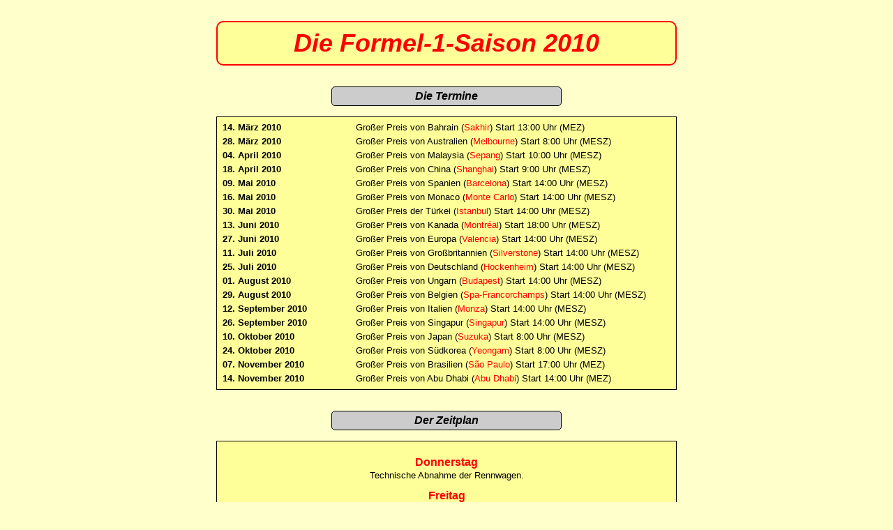

--- FILE ---
content_type: text/html
request_url: http://michael-lack.de/die_formel-1-saison_2010.html
body_size: 4272
content:
<!DOCTYPE HTML PUBLIC "-//W3C//DTD HTML 4.01 Transitional//EN" "http://www.w3.org/TR/html4/loose.dtd">
<html lang="de">
<head>
<title>Die Formel-1-Saison 2010</title>
<meta http-equiv="content-type" content="text/html; charset=UTF-8">
<meta http-equiv="content-style-type" content="text/css">
<meta name="author" content="Michael Lack">
<style type="text/css">
<!--
body { color:#000000; background-color:#ffffcc; margin-top:30px; margin-bottom:20px; }
a:link { color:#0033ff; background-color:#ffff99; text-decoration:none; }
a:visited { color:#0033ff; background-color:#ffff99; }
a:hover { color:#0033ff; background-color:#ffff99; text-decoration:underline; }
a:active { color:#ff9900; background-color:#ffff99; }
.titel { font-family:Arial,Helvetica,sans-serif; font-size:36px; font-weight:bold; font-style:italic; color:#ff0000; background-color:#ffff99; }
.normal { font-family:Arial,Helvetica,sans-serif; font-size:13px; }
.titel2 { font-family:Arial,Helvetica,sans-serif; font-size:16px; font-weight:bold; font-style:italic; }
.text1 { font-family:Arial,Helvetica,sans-serif; font-size:16px; font-weight:bold; color:#ffffff; background-color:#666666; }
.text2 { font-family:Arial,Helvetica,sans-serif; font-size:16px; font-weight:bold; }
.text3 { font-family:Arial,Helvetica,sans-serif; font-size:13px; color:#ff0000; background-color:#ffff99; }
.text4 { font-family:Arial,Helvetica,sans-serif; font-size:16px; font-weight:bold; color:#ff0000; background-color:#ffff99; }
.text5 { font-family:Arial,Helvetica,sans-serif; font-size:11px; font-weight:bold; color:#ff0000; background-color:#ffff99; }
.text6 { font-family:Arial,Helvetica,sans-serif; font-size:13px; font-weight:bold; color:#ff0000; background-color:#ffff99; }
.text7 { font-family:Arial,Helvetica,sans-serif; font-size:11px; }
.null { font-family:Arial,Helvetica,sans-serif; font-size:13px; font-weight:bold; color:#ffff98; background-color:#ffff99; }
.mclaren { font-family:Arial,Helvetica,sans-serif; font-size:13px; font-weight:bold; color:#ffffff; background-color:#666666; margin-left:7px; }
.mercedes { font-family:Arial,Helvetica,sans-serif; font-size:13px; font-weight:bold; color:#333333; background-color:#cccccc; margin-left:7px; }
.redbull { font-family:Arial,Helvetica,sans-serif; font-size:13px; font-weight:bold; color:#ff0000; background-color:#173084; margin-left:7px; }
.ferrari { font-family:Arial,Helvetica,sans-serif; font-size:13px; font-weight:bold; color:#000000; background-color:#ff0000; margin-left:7px; }
.williams { font-family:Arial,Helvetica,sans-serif; font-size:13px; font-weight:bold; color:#ffffff; background-color:#2a5fa0; margin-left:7px; }
.renault { font-family:Arial,Helvetica,sans-serif; font-size:13px; font-weight:bold; color:#060606; background-color:#ffd600; margin-left:7px; }
.forceindia { font-family:Arial,Helvetica,sans-serif; font-size:13px; font-weight:bold; color:#0b974d; background-color:#f78f1e; margin-left:7px; }
.tororosso { font-family:Arial,Helvetica,sans-serif; font-size:13px; font-weight:bold; color:#cccccc; background-color:#013162; margin-left:7px; }
.lotus { font-family:Arial,Helvetica,sans-serif; font-size:13px; font-weight:bold; color:#fbaa1e; background-color:#064d2c; margin-left:7px; }
.hrt { font-family:Arial,Helvetica,sans-serif; font-size:13px; font-weight:bold; color:#ff0f01; background-color:#b7b4b4; margin-left:7px; }
.sauber { font-family:Arial,Helvetica,sans-serif; font-size:13px; font-weight:bold; color:#333333; background-color:#fffff3; margin-left:7px; }
.virgin { font-family:Arial,Helvetica,sans-serif; font-size:13px; font-weight:bold; color:#ffffff; background-color:#cc0000; margin-left:7px; }
p { font-family:Arial,Helvetica,sans-serif; font-size:13px; margin-top:0; margin-bottom:0; }
-->
</style>
</head>

<body>
<table align="center" cellpadding="0" cellspacing="0" width="660" bgcolor="#ffff99" style="border-radius:10px; border-width:2px; border-color:#ff0000; border-style:solid;">
<tr><td width="660" height="60" align="center"><span class="titel">Die Formel-1-Saison 2010</span></td></tr></table>

<table align="center" cellpadding="0" cellspacing="0" width="660"><tr><td width="660" height="30"></td></tr></table>

<table align="center" cellpadding="0" cellspacing="0" width="330" bgcolor="#cccccc" style="border-radius:5px; border-width:1px; border-color:#000000; border-style:solid;">
<tr><td width="330" height="26" align="center"><span class="titel2">Die Termine</span></td></tr></table>

<table align="center" cellpadding="0" cellspacing="0" width="660"><tr><td width="660" height="15"></td></tr></table>

<table align="center" cellpadding="0" cellspacing="0" width="660" bgcolor="#ffff99" style="border-width:1px; border-color:#000000; border-style:solid;">
<tr><td width="200" height="5"></td>
<td width="460" height="5"></td></tr>
<tr><td width="200" height="20"><p><b>&nbsp;&nbsp;14. M&auml;rz 2010</b></p></td>
<td width="460" height="20"><p>Gro&szlig;er Preis von Bahrain (<span class="text3">Sakhir</span>) Start 13:00 Uhr (MEZ)</p></td></tr>
<tr><td width="200" height="20"><p><b>&nbsp;&nbsp;28. M&auml;rz 2010</b></p></td>
<td width="460" height="20"><p>Gro&szlig;er Preis von Australien (<span class="text3">Melbourne</span>) Start 8:00 Uhr (MESZ)</p></td></tr>
<tr><td width="200" height="20"><p><b>&nbsp;&nbsp;04. April 2010</b></p></td>
<td width="460" height="20"><p>Gro&szlig;er Preis von Malaysia (<span class="text3">Sepang</span>) Start 10:00 Uhr (MESZ)</p></td></tr>
<tr><td width="200" height="20"><p><b>&nbsp;&nbsp;18. April 2010</b></p></td>
<td width="460" height="20"><p>Gro&szlig;er Preis von China (<span class="text3">Shanghai</span>) Start 9:00 Uhr (MESZ)</p></td></tr>
<tr><td width="200" height="20"><p><b>&nbsp;&nbsp;09. Mai 2010</b></p></td>
<td width="460" height="20"><p>Gro&szlig;er Preis von Spanien (<span class="text3">Barcelona</span>) Start 14:00 Uhr (MESZ)</p></td></tr>
<tr><td width="200" height="20"><p><b>&nbsp;&nbsp;16. Mai 2010</b></p></td>
<td width="460" height="20"><p>Gro&szlig;er Preis von Monaco (<span class="text3">Monte Carlo</span>) Start 14:00 Uhr (MESZ)</p></td></tr>
<tr><td width="200" height="20"><p><b>&nbsp;&nbsp;30. Mai 2010</b></p></td>
<td width="460" height="20"><p>Gro&szlig;er Preis der T&uuml;rkei (<span class="text3">Istanbul</span>) Start 14:00 Uhr (MESZ)</p></td></tr>
<tr><td width="200" height="20"><p><b>&nbsp;&nbsp;13. Juni 2010</b></p></td>
<td width="460" height="20"><p>Gro&szlig;er Preis von Kanada (<span class="text3">Montr&eacute;al</span>) Start 18:00 Uhr (MESZ)</p></td></tr>
<tr><td width="200" height="20"><p><b>&nbsp;&nbsp;27. Juni 2010</b></p></td>
<td width="460" height="20"><p>Gro&szlig;er Preis von Europa (<span class="text3">Valencia</span>) Start 14:00 Uhr (MESZ)</p></td></tr>
<tr><td width="200" height="20"><p><b>&nbsp;&nbsp;11. Juli 2010</b></p></td>
<td width="460" height="20"><p>Gro&szlig;er Preis von Gro&szlig;britannien (<span class="text3">Silverstone</span>) Start 14:00 Uhr (MESZ)</p></td></tr>
<tr><td width="200" height="20"><p><b>&nbsp;&nbsp;25. Juli 2010</b></p></td>
<td width="460" height="20"><p>Gro&szlig;er Preis von Deutschland (<span class="text3">Hockenheim</span>) Start 14:00 Uhr (MESZ)</p></td></tr>
<tr><td width="200" height="20"><p><b>&nbsp;&nbsp;01. August 2010</b></p></td>
<td width="460" height="20"><p>Gro&szlig;er Preis von Ungarn (<span class="text3">Budapest</span>) Start 14:00 Uhr (MESZ)</p></td></tr>
<tr><td width="200" height="20"><p><b>&nbsp;&nbsp;29. August 2010</b></p></td>
<td width="460" height="20"><p>Gro&szlig;er Preis von Belgien (<span class="text3">Spa-Francorchamps</span>) Start 14:00 Uhr (MESZ)</p></td></tr>
<tr><td width="200" height="20"><p><b>&nbsp;&nbsp;12. September 2010</b></p></td>
<td width="460" height="20"><p>Gro&szlig;er Preis von Italien (<span class="text3">Monza</span>) Start 14:00 Uhr (MESZ)</p></td></tr>
<tr><td width="200" height="20"><p><b>&nbsp;&nbsp;26. September 2010</b></p></td>
<td width="460" height="20"><p>Gro&szlig;er Preis von Singapur (<span class="text3">Singapur</span>) Start 14:00 Uhr (MESZ)</p></td></tr>
<tr><td width="200" height="20"><p><b>&nbsp;&nbsp;10. Oktober 2010</b></p></td>
<td width="460" height="20"><p>Gro&szlig;er Preis von Japan (<span class="text3">Suzuka</span>) Start 8:00 Uhr (MESZ)</p></td></tr>
<tr><td width="200" height="20"><p><b>&nbsp;&nbsp;24. Oktober 2010</b></p></td>
<td width="460" height="20"><p>Gro&szlig;er Preis von S&uuml;dkorea (<span class="text3">Yeongam</span>) Start 8:00 Uhr (MESZ)</p></td></tr>
<tr><td width="200" height="20"><p><b>&nbsp;&nbsp;07. November 2010</b></p></td>
<td width="460" height="20"><p>Gro&szlig;er Preis von Brasilien (<span class="text3">S&atilde;o Paulo</span>) Start 17:00 Uhr (MEZ)</p></td></tr>
<tr><td width="200" height="20"><p><b>&nbsp;&nbsp;14. November 2010</b></p></td>
<td width="460" height="20"><p>Gro&szlig;er Preis von Abu Dhabi (<span class="text3">Abu Dhabi</span>) Start 14:00 Uhr (MEZ)</p></td></tr>
<tr><td width="200" height="5"></td>
<td width="460" height="5"></td></tr></table>

<table align="center" cellpadding="0" cellspacing="0" width="660"><tr><td width="660" height="30"></td></tr></table>

<table align="center" cellpadding="0" cellspacing="0" width="330" bgcolor="#cccccc" style="border-radius:5px; border-width:1px; border-color:#000000; border-style:solid;">
<tr><td width="330" height="26" align="center"><span class="titel2">Der Zeitplan</span></td></tr></table>

<table align="center" cellpadding="0" cellspacing="0" width="660"><tr><td width="660" height="15"></td></tr></table>

<table align="center" cellpadding="0" cellspacing="0" width="660" bgcolor="#ffff99" style="border-width:1px; border-color:#000000; border-style:solid;">
<tr><td width="660" height="20"></td></tr>
<tr><td width="660" height="20" align="center"><span class="text4">Donnerstag</span></td></tr>
<tr><td width="660" height="18" align="center"><p>Technische Abnahme der Rennwagen.</p></td></tr>
<tr><td width="660" height="10"></td></tr>
<tr><td width="660" height="20" align="center"><span class="text4">Freitag</span></td></tr>
<tr><td width="660" height="18" align="center"><p>10:00 bis 11:30 Uhr: 1. freies Training; 14:00 bis 15:30 Uhr: 2. freies Training.</p></td></tr>
<tr><td width="660" height="10"></td></tr>
<tr><td width="660" height="20" align="center"><span class="text4">Samstag</span></td></tr>
<tr><td width="660" height="18" align="center"><p>11:00 bis 12:00 Uhr: 3. freies Training; 14:00 bis 15:00 Uhr: Qualifying</p></td></tr>
<tr><td width="660" height="11" align="center"><span class="text7">(danach sind keine Arbeiten mehr an den Autos erlaubt, kleine Reparaturen nur mit Genehmigung der Rennleitung).</span></td></tr>
<tr><td width="660" height="10"></td></tr>
<tr><td width="660" height="20" align="center"><span class="text4">Sonntag</span></td></tr>
<tr><td width="660" height="18" align="center"><p>13:30 Uhr: &Ouml;ffnung der Boxengasse <span class="text7">(die Fahrer haben 15 Minuten Zeit, um ihre Startpl&auml;tze einzunehmen).</span></p></td></tr>
<tr><td width="660" height="18" align="center"><p>14:00 Uhr: Start des Grand Prix.</p></td></tr>
<tr><td width="660" height="20"></td></tr></table>

<table align="center" cellpadding="0" cellspacing="0" width="660"><tr><td width="660" height="30"></td></tr></table>

<table align="center" cellpadding="0" cellspacing="0" width="330" bgcolor="#cccccc" style="border-radius:5px; border-width:1px; border-color:#000000; border-style:solid;">
<tr><td width="330" height="26" align="center"><span class="titel2">Die Teams und die Fahrer</span></td></tr></table>

<table align="center" cellpadding="0" cellspacing="0" width="660"><tr><td width="660" height="15"></td></tr></table>

<table align="center" cellpadding="0" cellspacing="0" width="660" bgcolor="#ffff99" style="border-width:1px; border-color:#000000; border-style:solid;">
<tr><td width="249" height="20" bgcolor="#666666" style="border-right-width:1px; border-right-color:#000000; border-right-style:solid;"><span class="mclaren">McLaren – <i>Mercedes</i></span></td>
<td width="221" height="20"><p>&nbsp;&nbsp;<span class="null">0</span><span class="text6">1</span>&nbsp;&nbsp;Jenson Button (GBR)</p></td>
<td width="189" height="20"><p><span class="null">0</span><span class="text6">2</span>&nbsp;&nbsp;Lewis Hamilton (GBR)</p></td></tr>
<tr><td width="249" height="20" bgcolor="#cccccc" style="border-right-width:1px; border-right-color:#000000; border-right-style:solid; border-top-width:1px; border-top-color:#000000; border-top-style:solid;"><span class="mercedes">Mercedes GP F1 Team</span></td>
<td width="221" height="20" style="border-top-width:1px; border-top-color:#000000; border-top-style:solid;"><p>&nbsp;&nbsp;<span class="null">0</span><span class="text6">3</span>&nbsp;&nbsp;Michael Schumacher (GER)</p></td>
<td width="189" height="20" style="border-top-width:1px; border-top-color:#000000; border-top-style:solid;"><p><span class="null">0</span><span class="text6">4</span>&nbsp;&nbsp;Nico Rosberg (GER)</p></td></tr>
<tr><td width="249" height="20" bgcolor="#173084" style="border-right-width:1px; border-right-color:#000000; border-right-style:solid; border-top-width:1px; border-top-color:#000000; border-top-style:solid;"><span class="redbull">Red Bull Racing – <i>Renault</i></span></td>
<td width="221" height="20" style="border-top-width:1px; border-top-color:#000000; border-top-style:solid;"><p>&nbsp;&nbsp;<span class="null">0</span><span class="text6">5</span>&nbsp;&nbsp;Sebastian Vettel (GER)</p></td>
<td width="189" height="20" style="border-top-width:1px; border-top-color:#000000; border-top-style:solid;"><p><span class="null">0</span><span class="text6">6</span>&nbsp;&nbsp;Mark Webber (AUS)</p></td></tr>
<tr><td width="249" height="20" bgcolor="#ff0000" style="border-right-width:1px; border-right-color:#000000; border-right-style:solid; border-top-width:1px; border-top-color:#000000; border-top-style:solid;"><span class="ferrari">Scuderia Ferrari</span></td>
<td width="221" height="20" style="border-top-width:1px; border-top-color:#000000; border-top-style:solid;"><p>&nbsp;&nbsp;<span class="null">0</span><span class="text6">7</span>&nbsp;&nbsp;Felipe Massa (BRA)</p></td>
<td width="189" height="20" style="border-top-width:1px; border-top-color:#000000; border-top-style:solid;"><p><span class="null">0</span><span class="text6">8</span>&nbsp;&nbsp;Fernando Alonso (ESP)</p></td></tr>
<tr><td width="249" height="20" bgcolor="#2a5fa0" style="border-right-width:1px; border-right-color:#000000; border-right-style:solid; border-top-width:1px; border-top-color:#000000; border-top-style:solid;"><span class="williams">Williams F1 Team – <i>Cosworth</i></span></td>
<td width="221" height="20" style="border-top-width:1px; border-top-color:#000000; border-top-style:solid;"><p>&nbsp;&nbsp;<span class="null">0</span><span class="text6">9</span>&nbsp;&nbsp;Rubens Barrichello (BRA)</p></td>
<td width="189" height="20" style="border-top-width:1px; border-top-color:#000000; border-top-style:solid;"><p><span class="text6">10</span>&nbsp;&nbsp;Nico H&uuml;lkenberg (GER)</p></td></tr>
<tr><td width="249" height="20" bgcolor="#ffd600" style="border-right-width:1px; border-right-color:#000000; border-right-style:solid; border-top-width:1px; border-top-color:#000000; border-top-style:solid;"><span class="renault">Renault F1 Team</span></td>
<td width="221" height="20" style="border-top-width:1px; border-top-color:#000000; border-top-style:solid;"><p>&nbsp;&nbsp;<span class="text6">11</span>&nbsp;&nbsp;Robert Kubica (POL)</p></td>
<td width="189" height="20" style="border-top-width:1px; border-top-color:#000000; border-top-style:solid;"><p><span class="text6">12</span>&nbsp;&nbsp;Witali Petrow (RUS)</p></td></tr>
<tr><td width="249" height="20" bgcolor="#f78f1e" style="border-right-width:1px; border-right-color:#000000; border-right-style:solid; border-top-width:1px; border-top-color:#000000; border-top-style:solid;"><span class="forceindia">Force India F1 Team – <i>Mercedes</i></span></td>
<td width="221" height="20" style="border-top-width:1px; border-top-color:#000000; border-top-style:solid;"><p>&nbsp;&nbsp;<span class="text6">14</span>&nbsp;&nbsp;Adrian Sutil (GER)</p></td>
<td width="189" height="20" style="border-top-width:1px; border-top-color:#000000; border-top-style:solid;"><p><span class="text6">15</span>&nbsp;&nbsp;Vitantonio Liuzzi (ITA)</p></td></tr>
<tr><td width="249" height="20" bgcolor="#013162" style="border-right-width:1px; border-right-color:#000000; border-right-style:solid; border-top-width:1px; border-top-color:#000000; border-top-style:solid;"><span class="tororosso">Scuderia Toro Rosso – <i>Ferrari</i></span></td>
<td width="221" height="20" style="border-top-width:1px; border-top-color:#000000; border-top-style:solid;"><p>&nbsp;&nbsp;<span class="text6">16</span>&nbsp;&nbsp;S&eacute;bastien Buemi (SUI)</p></td>
<td width="189" height="20" style="border-top-width:1px; border-top-color:#000000; border-top-style:solid;"><p><span class="text6">17</span>&nbsp;&nbsp;Jaime Alguersuari (ESP)</p></td></tr>
<tr><td width="249" height="20" bgcolor="#064d2c" style="border-right-width:1px; border-right-color:#000000; border-right-style:solid; border-top-width:1px; border-top-color:#000000; border-top-style:solid;"><span class="lotus">Lotus Racing – <i>Cosworth</i></span></td>
<td width="221" height="20" style="border-top-width:1px; border-top-color:#000000; border-top-style:solid;"><p>&nbsp;&nbsp;<span class="text6">18</span>&nbsp;&nbsp;Heikki Kovalainen (FIN)</p></td>
<td width="189" height="20" style="border-top-width:1px; border-top-color:#000000; border-top-style:solid;"><p><span class="text6">19</span>&nbsp;&nbsp;Jarno Trulli (ITA)</p></td></tr>
<tr><td width="249" height="20" bgcolor="#b7b4b4" style="border-right-width:1px; border-right-color:#000000; border-right-style:solid; border-top-width:1px; border-top-color:#000000; border-top-style:solid;"><span class="hrt">HRT F1 Team – <i>Cosworth</i></span></td>
<td width="221" height="20" style="border-top-width:1px; border-top-color:#000000; border-top-style:solid;"><p>&nbsp;&nbsp;<span class="text6">20</span>&nbsp;&nbsp;Karun Chandhok (IND)</p></td>
<td width="189" height="20" style="border-top-width:1px; border-top-color:#000000; border-top-style:solid;"><p><span class="text6">21</span>&nbsp;&nbsp;Bruno Senna (BRA)</p></td></tr>
<tr><td width="249" height="20" bgcolor="#fffff3" style="border-right-width:1px; border-right-color:#000000; border-right-style:solid; border-top-width:1px; border-top-color:#000000; border-top-style:solid;"><span class="sauber">Sauber F1 Team – <i>Ferrari</i></span></td>
<td width="221" height="20" style="border-top-width:1px; border-top-color:#000000; border-top-style:solid;"><p>&nbsp;&nbsp;<span class="text6">22</span>&nbsp;&nbsp;Kamui Kobayashi (JPN)</p></td>
<td width="189" height="20" style="border-top-width:1px; border-top-color:#000000; border-top-style:solid;"><p><span class="text6">23</span>&nbsp;&nbsp;Pedro de la Rosa (ESP)</p></td></tr>
<tr><td width="249" height="20" bgcolor="#cc0000" style="border-right-width:1px; border-right-color:#000000; border-right-style:solid; border-top-width:1px; border-top-color:#000000; border-top-style:solid;"><span class="virgin">Virgin Racing – <i>Cosworth</i></span></td>
<td width="221" height="20" style="border-top-width:1px; border-top-color:#000000; border-top-style:solid;"><p>&nbsp;&nbsp;<span class="text6">24</span>&nbsp;&nbsp;Timo Glock (GER)</p></td>
<td width="189" height="20" style="border-top-width:1px; border-top-color:#000000; border-top-style:solid;"><p><span class="text6">25</span>&nbsp;&nbsp;Lucas di Grassi (BRA)</p></td></tr></table>

<table align="center" cellpadding="0" cellspacing="0" width="660" bgcolor="#ffff99" style="border-left-width:1px; border-left-color:#000000; border-left-style:solid; border-bottom-width:1px; border-bottom-color:#000000; border-bottom-style:solid; border-right-width:1px; border-right-color:#000000; border-right-style:solid;">
<tr><td width="660" height="20" align="center"><span class="text5">Die Zahl vor den Fahrern steht f&uuml;r ihre jeweilige Startnummer w&auml;hrend der Saison.</span></td></tr></table>

<table align="center" cellpadding="0" cellspacing="0" width="660"><tr><td width="660" height="30"></td></tr></table>

<table align="center" cellpadding="0" cellspacing="0" width="330" bgcolor="#cccccc" style="border-radius:5px; border-width:1px; border-color:#000000; border-style:solid;">
<tr><td width="330" height="26" align="center"><span class="titel2">Die Sieger</span></td></tr></table>

<table align="center" cellpadding="0" cellspacing="0" width="660"><tr><td width="660" height="15"></td></tr></table>

<table align="center" cellpadding="0" cellspacing="0" width="660" bgcolor="#ffff99" style="border-width:1px; border-color:#000000; border-style:solid;">
<tr><td width="660" height="24" align="center" bgcolor="#666666"><span class="text1">Gro&szlig;er Preis von Bahrain</span></td></tr>
<tr><td width="660" height="20" align="center">
<p><b>1.</b> Fernando Alonso (ESP) &nbsp;&nbsp;<b>2.</b> Felipe Massa (BRA) &nbsp;&nbsp;<b>3.</b> Lewis Hamilton (GBR)</p></td></tr>
<tr><td width="660" height="24" align="center" bgcolor="#666666"><span class="text1">Gro&szlig;er Preis von Australien</span></td></tr>
<tr><td width="660" height="20" align="center">
<p><b>1.</b> Jenson Button (GBR) &nbsp;&nbsp;<b>2.</b> Robert Kubica (POL) &nbsp;&nbsp;<b>3.</b> Felipe Massa (BRA)</p></td></tr>
<tr><td width="660" height="24" align="center" bgcolor="#666666"><span class="text1">Gro&szlig;er Preis von Malaysia</span></td></tr>
<tr><td width="660" height="20" align="center">
<p><b>1.</b> Sebastian Vettel (GER) &nbsp;&nbsp;<b>2.</b> Mark Webber (AUS) &nbsp;&nbsp;<b>3.</b> Nico Rosberg (GER)</p></td></tr>
<tr><td width="660" height="24" align="center" bgcolor="#666666"><span class="text1">Gro&szlig;er Preis von China</span></td></tr>
<tr><td width="660" height="20" align="center">
<p><b>1.</b> Jenson Button (GBR) &nbsp;&nbsp;<b>2.</b> Lewis Hamilton (GBR) &nbsp;&nbsp;<b>3.</b> Nico Rosberg (GER)</p></td></tr>
<tr><td width="660" height="24" align="center" bgcolor="#666666"><span class="text1">Gro&szlig;er Preis von Spanien</span></td></tr>
<tr><td width="660" height="20" align="center">
<p><b>1.</b> Mark Webber (AUS) &nbsp;&nbsp;<b>2.</b> Fernando Alonso (ESP) &nbsp;&nbsp;<b>3.</b> Sebastian Vettel (GER)</p></td></tr>
<tr><td width="660" height="24" align="center" bgcolor="#666666"><span class="text1">Gro&szlig;er Preis von Monaco</span></td></tr>
<tr><td width="660" height="20" align="center">
<p><b>1.</b> Mark Webber (AUS) &nbsp;&nbsp;<b>2.</b> Sebastian Vettel (GER) &nbsp;&nbsp;<b>3.</b> Robert Kubica (POL)</p></td></tr>
<tr><td width="660" height="24" align="center" bgcolor="#666666"><span class="text1">Gro&szlig;er Preis der T&uuml;rkei</span></td></tr>
<tr><td width="660" height="20" align="center">
<p><b>1.</b> Lewis Hamilton (GBR) &nbsp;&nbsp;<b>2.</b> Jenson Button (GBR) &nbsp;&nbsp;<b>3.</b> Mark Webber (AUS)</p></td></tr>
<tr><td width="660" height="24" align="center" bgcolor="#666666"><span class="text1">Gro&szlig;er Preis von Kanada</span></td></tr>
<tr><td width="660" height="20" align="center">
<p><b>1.</b> Lewis Hamilton (GBR) &nbsp;&nbsp;<b>2.</b> Jenson Button (GBR) &nbsp;&nbsp;<b>3.</b> Fernando Alonso (ESP)</p></td></tr>
<tr><td width="660" height="24" align="center" bgcolor="#666666"><span class="text1">Gro&szlig;er Preis von Europa</span></td></tr>
<tr><td width="660" height="20" align="center">
<p><b>1.</b> Sebastian Vettel (GER) &nbsp;&nbsp;<b>2.</b> Lewis Hamilton (GBR) &nbsp;&nbsp;<b>3.</b> Jenson Button (GBR)</p></td></tr>
<tr><td width="660" height="24" align="center" bgcolor="#666666"><span class="text1">Gro&szlig;er Preis von Gro&szlig;britannien</span></td></tr>
<tr><td width="660" height="20" align="center">
<p><b>1.</b> Mark Webber (AUS) &nbsp;&nbsp;<b>2.</b> Lewis Hamilton (GBR) &nbsp;&nbsp;<b>3.</b> Nico Rosberg (GER)</p></td></tr>
<tr><td width="660" height="24" align="center" bgcolor="#666666"><span class="text1">Gro&szlig;er Preis von Deutschland</span></td></tr>
<tr><td width="660" height="20" align="center">
<p><b>1.</b> Fernando Alonso (ESP) &nbsp;&nbsp;<b>2.</b> Felipe Massa (BRA) &nbsp;&nbsp;<b>3.</b> Sebastian Vettel (GER)</p></td></tr>
<tr><td width="660" height="24" align="center" bgcolor="#666666"><span class="text1">Gro&szlig;er Preis von Ungarn</span></td></tr>
<tr><td width="660" height="20" align="center">
<p><b>1.</b> Mark Webber (AUS) &nbsp;&nbsp;<b>2.</b> Fernando Alonso (ESP) &nbsp;&nbsp;<b>3.</b> Sebastian Vettel (GER)</p></td></tr>
<tr><td width="660" height="24" align="center" bgcolor="#666666"><span class="text1">Gro&szlig;er Preis von Belgien</span></td></tr>
<tr><td width="660" height="20" align="center">
<p><b>1.</b> Lewis Hamilton (GBR) &nbsp;&nbsp;<b>2.</b> Mark Webber (AUS) &nbsp;&nbsp;<b>3.</b> Robert Kubica (POL)</p></td></tr>
<tr><td width="660" height="24" align="center" bgcolor="#666666"><span class="text1">Gro&szlig;er Preis von Italien</span></td></tr>
<tr><td width="660" height="20" align="center">
<p><b>1.</b> Fernando Alonso (ESP) &nbsp;&nbsp;<b>2.</b> Jenson Button (GBR) &nbsp;&nbsp;<b>3.</b> Felipe Massa (BRA)</p></td></tr>
<tr><td width="660" height="24" align="center" bgcolor="#666666"><span class="text1">Gro&szlig;er Preis von Singapur</span></td></tr>
<tr><td width="660" height="20" align="center">
<p><b>1.</b> Fernando Alonso (ESP) &nbsp;&nbsp;<b>2.</b> Sebastian Vettel (GER) &nbsp;&nbsp;<b>3.</b> Mark Webber (AUS)</p></td></tr>
<tr><td width="660" height="24" align="center" bgcolor="#666666"><span class="text1">Gro&szlig;er Preis von Japan</span></td></tr>
<tr><td width="660" height="20" align="center">
<p><b>1.</b> Sebastian Vettel (GER) &nbsp;&nbsp;<b>2.</b> Mark Webber (AUS) &nbsp;&nbsp;<b>3.</b> Fernando Alonso (ESP)</p></td></tr>
<tr><td width="660" height="24" align="center" bgcolor="#666666"><span class="text1">Gro&szlig;er Preis von S&uuml;dkorea</span></td></tr>
<tr><td width="660" height="20" align="center">
<p><b>1.</b> Fernando Alonso (ESP) &nbsp;&nbsp;<b>2.</b> Lewis Hamilton (GBR) &nbsp;&nbsp;<b>3.</b> Felipe Massa (BRA)</p></td></tr>
<tr><td width="660" height="24" align="center" bgcolor="#666666"><span class="text1">Gro&szlig;er Preis von Brasilien</span></td></tr>
<tr><td width="660" height="20" align="center">
<p><b>1.</b> Sebastian Vettel (GER) &nbsp;&nbsp;<b>2.</b> Mark Webber (AUS) &nbsp;&nbsp;<b>3.</b> Fernando Alonso (ESP)</p></td></tr>
<tr><td width="660" height="24" align="center" bgcolor="#666666"><span class="text1">Gro&szlig;er Preis von Abu Dhabi</span></td></tr>
<tr><td width="660" height="20" align="center">
<p><b>1.</b> Sebastian Vettel (GER) &nbsp;&nbsp;<b>2.</b> Lewis Hamilton (GBR) &nbsp;&nbsp;<b>3.</b> Jenson Button (GBR)</p></td></tr></table>

<table align="center" cellpadding="0" cellspacing="0" width="660"><tr><td width="660" height="30"></td></tr></table>

<table align="center" cellpadding="0" cellspacing="0" width="330" bgcolor="#cccccc" style="border-radius:5px; border-width:1px; border-color:#000000; border-style:solid;">
<tr><td width="330" height="26" align="center"><span class="titel2">Die Fahrerwertung</span></td></tr></table>

<table align="center" cellpadding="0" cellspacing="0" width="660"><tr><td width="660" height="15"></td></tr></table>

<table align="center" cellpadding="0" cellspacing="0" width="660" bgcolor="#ffff99" style="border-width:1px; border-color:#000000; border-style:solid;">
<tr><td width="47" height="20" align="center" bgcolor="#ff6600" style="border-bottom-width:1px; border-bottom-color:#000000; border-bottom-style:solid;"><p><b>Platz</b></p></td>
<td width="227" height="20" bgcolor="#ff6600" style="border-bottom-width:1px; border-bottom-color:#000000; border-bottom-style:solid;"><p><b>Fahrer</b></p></td>
<td width="328" height="20" bgcolor="#ff6600" style="border-bottom-width:1px; border-bottom-color:#000000; border-bottom-style:solid;"><p><b>Team</b></p></td>
<td width="58" height="20" align="center" bgcolor="#ff6600" style="border-bottom-width:1px; border-bottom-color:#000000; border-bottom-style:solid;"><p><b>Punkte</b></p></td></tr>
<tr><td width="47" height="20" align="center"><span class="null">0</span><span class="text6">1.</span></td>
<td width="227" height="20"><p>Sebastian Vettel (GER)</p></td>
<td width="328" height="20"><p>Red Bull Racing – <i>Renault</i></p></td>
<td width="58" height="20" align="center"><p><b>256</b></p></td></tr>
<tr><td width="47" height="20" align="center"><span class="null">0</span><span class="text6">2.</span></td>
<td width="227" height="20"><p>Fernando Alonso (ESP)</p></td>
<td width="328" height="20"><p>Scuderia Ferrari Marlboro</p></td>
<td width="58" height="20" align="center"><p><b>252</b></p></td></tr>
<tr><td width="47" height="20" align="center"><span class="null">0</span><span class="text6">3.</span></td>
<td width="227" height="20"><p>Mark Webber (AUS)</p></td>
<td width="328" height="20"><p>Red Bull Racing – <i>Renault</i></p></td>
<td width="58" height="20" align="center"><p><b>242</b></p></td></tr>
<tr><td width="47" height="20" align="center"><span class="null">0</span><span class="text6">4.</span></td>
<td width="227" height="20"><p>Lewis Hamilton (GBR)</p></td>
<td width="328" height="20"><p>Vodafone McLaren – <i>Mercedes</i></p></td>
<td width="58" height="20" align="center"><p><b>240</b></p></td></tr>
<tr><td width="47" height="20" align="center"><span class="null">0</span><span class="text6">5.</span></td>
<td width="227" height="20"><p>Jenson Button (GBR)</p></td>
<td width="328" height="20"><p>Vodafone McLaren – <i>Mercedes</i></p></td>
<td width="58" height="20" align="center"><p><b>214</b></p></td></tr>
<tr><td width="47" height="20" align="center"><span class="null">0</span><span class="text6">6.</span></td>
<td width="227" height="20"><p>Felipe Massa (BRA)</p></td>
<td width="328" height="20"><p>Scuderia Ferrari Marlboro</p></td>
<td width="58" height="20" align="center"><p><b>144</b></p></td></tr>
<tr><td width="47" height="20" align="center"><span class="null">0</span><span class="text6">7.</span></td>
<td width="227" height="20"><p>Nico Rosberg (GER)</p></td>
<td width="328" height="20"><p>Mercedes GP Petronas F1 Team</p></td>
<td width="58" height="20" align="center"><p><b>142</b></p></td></tr>
<tr><td width="47" height="20" align="center"><span class="null">0</span><span class="text6">8.</span></td>
<td width="227" height="20"><p>Robert Kubica (POL)</p></td>
<td width="328" height="20"><p>Renault F1 Team</p></td>
<td width="58" height="20" align="center"><p><b>136</b></p></td></tr>
<tr><td width="47" height="20" align="center"><span class="null">0</span><span class="text6">9.</span></td>
<td width="227" height="20"><p>Michael Schumacher (GER)</p></td>
<td width="328" height="20"><p>Mercedes GP Petronas F1 Team</p></td>
<td width="58" height="20" align="center"><p><b>&nbsp;&nbsp;72</b></p></td></tr>
<tr><td width="47" height="20" align="center"><span class="text6">10.</span></td>
<td width="227" height="20"><p>Rubens Barrichello (BRA)</p></td>
<td width="328" height="20"><p>AT&amp;T Williams F1 Team – <i>Cosworth</i></p></td>
<td width="58" height="20" align="center"><p><b>&nbsp;&nbsp;47</b></p></td></tr>
<tr><td width="47" height="20" align="center"><span class="text6">11.</span></td>
<td width="227" height="20"><p>Adrian Sutil (GER)</p></td>
<td width="328" height="20"><p>Force India F1 Team – <i>Mercedes</i></p></td>
<td width="58" height="20" align="center"><p><b>&nbsp;&nbsp;47</b></p></td></tr>
<tr><td width="47" height="20" align="center"><span class="text6">12.</span></td>
<td width="227" height="20"><p>Kamui Kobayashi (JPN)</p></td>
<td width="328" height="20"><p>BMW Sauber F1 Team – <i>Ferrari</i></p></td>
<td width="58" height="20" align="center"><p><b>&nbsp;&nbsp;32</b></p></td></tr>
<tr><td width="47" height="20" align="center"><span class="text6">13.</span></td>
<td width="227" height="20"><p>Witali Petrow (RUS)</p></td>
<td width="328" height="20"><p>Renault F1 Team</p></td>
<td width="58" height="20" align="center"><p><b>&nbsp;&nbsp;27</b></p></td></tr>
<tr><td width="47" height="20" align="center"><span class="text6">14.</span></td>
<td width="227" height="20"><p>Nico H&uuml;lkenberg (GER)</p></td>
<td width="328" height="20"><p>AT&amp;T Williams F1 Team – <i>Cosworth</i></p></td>        
<td width="58" height="20" align="center"><p><b>&nbsp;&nbsp;22</b></p></td></tr>
<tr><td width="47" height="20" align="center"><span class="text6">15.</span></td>
<td width="227" height="20"><p>Vitantonio Liuzzi (ITA)</p></td>
<td width="328" height="20"><p>Force India F1 Team – <i>Mercedes</i></p></td>
<td width="58" height="20" align="center"><p><b>&nbsp;&nbsp;21</b></p></td></tr>
<tr><td width="47" height="20" align="center"><span class="text6">16.</span></td>
<td width="227" height="20"><p>S&eacute;bastien Buemi (SUI)</p></td>
<td width="328" height="20"><p>Scuderia Toro Rosso – <i>Ferrari</i></p></td>
<td width="58" height="20" align="center"><p><b>&nbsp;&nbsp;&nbsp;&nbsp;8</b></p></td></tr>
<tr><td width="47" height="20" align="center"><span class="text6">17.</span></td>
<td width="227" height="20"><p>Pedro de la Rosa (ESP)</p></td>
<td width="328" height="20"><p>BMW Sauber F1 Team – <i>Ferrari</i></p></td>
<td width="58" height="20" align="center"><p><b>&nbsp;&nbsp;&nbsp;&nbsp;6</b></p></td></tr>
<tr><td width="47" height="20" align="center"><span class="text6">18.</span></td>
<td width="227" height="20"><p>Jaime Alguersuari (ESP)</p></td>
<td width="328" height="20"><p>Scuderia Toro Rosso – <i>Ferrari</i></p></td>
<td width="58" height="20" align="center"><p><b>&nbsp;&nbsp;&nbsp;&nbsp;5</b></p></td></tr>
<tr><td width="47" height="20" align="center"><span class="text6">19.</span></td>
<td width="227" height="20"><p>Heikki Kovalainen (FIN)</p></td>
<td width="328" height="20"><p>Lotus Racing – <i>Cosworth</i></p></td>
<td width="58" height="20" align="center"><p><b>&nbsp;&nbsp;&nbsp;&nbsp;0</b></p></td></tr>
<tr><td width="47" height="20" align="center"><span class="text6">20.</span></td>
<td width="227" height="20"><p>Jarno Trulli (ITA)</p></td>
<td width="328" height="20"><p>Lotus Racing – <i>Cosworth</i></p></td>
<td width="58" height="20" align="center"><p><b>&nbsp;&nbsp;&nbsp;&nbsp;0</b></p></td></tr>
<tr><td width="47" height="20" align="center"><span class="text6">21.</span></td>
<td width="227" height="20"><p>Lucas di Grassi (BRA)</p></td>
<td width="328" height="20"><p>Virgin Racing – <i>Cosworth</i></p></td>
<td width="58" height="20" align="center"><p><b>&nbsp;&nbsp;&nbsp;&nbsp;0</b></p></td></tr>
<tr><td width="47" height="20" align="center"><span class="text6">22.</span></td>
<td width="227" height="20"><p>Bruno Senna (BRA)</p></td>
<td width="328" height="20"><p>Hispania Racing F1 Team – <i>Cosworth</i></p></td>
<td width="58" height="20" align="center"><p><b>&nbsp;&nbsp;&nbsp;&nbsp;0</b></p></td></tr>
<tr><td width="47" height="20" align="center"><span class="text6">23.</span></td>
<td width="227" height="20"><p>Timo Glock (GER)</p></td>
<td width="328" height="20"><p>Virgin Racing – <i>Cosworth</i></p></td>
<td width="58" height="20" align="center"><p><b>&nbsp;&nbsp;&nbsp;&nbsp;0</b></p></td></tr>
<tr><td width="47" height="20" align="center"><span class="text6">24.</span></td>
<td width="227" height="20"><p>Karun Chandhok (IND)</p></td>
<td width="328" height="20"><p>Hispania Racing F1 Team – <i>Cosworth</i></p></td>
<td width="58" height="20" align="center"><p><b>&nbsp;&nbsp;&nbsp;&nbsp;0</b></p></td></tr></table>

<table align="center" cellpadding="0" cellspacing="0" width="660" bgcolor="#ffff99" style="border-left-width:1px; border-left-color:#000000; border-left-style:solid; border-bottom-width:1px; border-bottom-color:#000000; border-bottom-style:solid; border-right-width:1px; border-right-color:#000000; border-right-style:solid;">
<tr><td width="660" height="20" align="center"><p><b>GP von Japan &nbsp;– &nbsp;</b>Nick Heidfeld (GER) <b>4 Punkte </b>als Ersatzfahrer f&uuml;r Pedro de la Rosa.</p></td></tr></table>

<table align="center" cellpadding="0" cellspacing="0" width="660" bgcolor="#ffff99" style="border-left-width:1px; border-left-color:#000000; border-left-style:solid; border-bottom-width:1px; border-bottom-color:#000000; border-bottom-style:solid; border-right-width:1px; border-right-color:#000000; border-right-style:solid;">
<tr><td width="660" height="20" align="center"><p><b>GP von S&uuml;dkorea &nbsp;– &nbsp;</b>Nick Heidfeld (GER) <b>2 Punkte </b>als Ersatzfahrer f&uuml;r Pedro de la Rosa.</p></td></tr></table>

<table align="center" cellpadding="0" cellspacing="0" width="660" bgcolor="#ffff99" style="border-left-width:1px; border-left-color:#000000; border-left-style:solid; border-bottom-width:1px; border-bottom-color:#000000; border-bottom-style:solid; border-right-width:1px; border-right-color:#000000; border-right-style:solid;">
<tr><td width="660" height="20" align="center"><span class="text5">Stand der Tabelle nach dem Gro&szlig;en Preis von Abu Dhabi.</span></td></tr></table>

<table align="center" cellpadding="0" cellspacing="0" width="660"><tr><td width="660" height="8"></td></tr></table>

<table align="center" cellpadding="0" cellspacing="0" width="660">
<tr><td width="660" height="11" align="right"><span class="text7">Sakon Yamamoto (JPN) ersetzte ab dem GP von Gro&szlig;britannien Bruno Senna (BRA) beim Hispania Racing F1 Team.</span></td></tr></table>

<table align="center" cellpadding="0" cellspacing="0" width="660"><tr><td width="660" height="2"></td></tr></table>

<table align="center" cellpadding="0" cellspacing="0" width="660">
<tr><td width="660" height="11" align="right"><span class="text7">Bruno Senna (BRA) ersetzte ab dem GP von Deutschland Karun Chandhok (IND) beim Hispania Racing F1 Team.</span></td></tr></table>

<table align="center" cellpadding="0" cellspacing="0" width="660"><tr><td width="660" height="2"></td></tr></table>

<table align="center" cellpadding="0" cellspacing="0" width="660">
<tr><td width="660" height="11" align="right"><span class="text7">Nick Heidfeld (GER) ersetzte ab dem GP von Singapur Pedro de la Rosa (ESP) beim BMW Sauber F1 Team.</span></td></tr></table>

<table align="center" cellpadding="0" cellspacing="0" width="660"><tr><td width="660" height="2"></td></tr></table>

<table align="center" cellpadding="0" cellspacing="0" width="660">
<tr><td width="660" height="11" align="right"><span class="text7">Christian Klien (AUT) ersetzte beim GP von Singapur Sakon Yamamoto (JPN) beim Hispania Racing F1 Team.</span></td></tr></table>

<table align="center" cellpadding="0" cellspacing="0" width="660"><tr><td width="660" height="2"></td></tr></table>

<table align="center" cellpadding="0" cellspacing="0" width="660">
<tr><td width="660" height="11" align="right"><span class="text7">Christian Klien (AUT) ersetzte beim GP von Brasilien Sakon Yamamoto (JPN) beim Hispania Racing F1 Team.</span></td></tr></table>

<table align="center" cellpadding="0" cellspacing="0" width="660"><tr><td width="660" height="2"></td></tr></table>

<table align="center" cellpadding="0" cellspacing="0" width="660">
<tr><td width="660" height="11" align="right"><span class="text7">Christian Klien (AUT) ersetzte beim GP von Abu Dhabi Sakon Yamamoto (JPN) beim Hispania Racing F1 Team.</span></td></tr></table>

<table align="center" cellpadding="0" cellspacing="0" width="660"><tr><td width="660" height="25"></td></tr></table>

<table align="center" cellpadding="0" cellspacing="0" width="330" bgcolor="#cccccc" style="border-radius:5px; border-width:1px; border-color:#000000; border-style:solid;">
<tr><td width="330" height="26" align="center"><span class="titel2">Die Konstrukteurswertung</span></td></tr></table>

<table align="center" cellpadding="0" cellspacing="0" width="660"><tr><td width="660" height="15"></td></tr></table>

<table align="center" cellpadding="0" cellspacing="0" width="660" bgcolor="#ffff99" style="border-width:1px; border-color:#000000; border-style:solid;">
<tr><td width="47" height="20" align="center" bgcolor="#ff6600" style="border-bottom-width:1px; border-bottom-color:#000000; border-bottom-style:solid;"><p><b>Platz</b></p></td>
<td width="225" height="20" bgcolor="#ff6600" style="border-bottom-width:1px; border-bottom-color:#000000; border-bottom-style:solid;"><p><b>Team</b></p></td>
<td width="58" height="20" align="center" bgcolor="#ff6600" style="border-right-width:1px; border-right-color:#000000; border-right-style:solid; border-bottom-width:1px; border-bottom-color:#000000; border-bottom-style:solid;"><p><b>Punkte</b></p></td>
<td width="47" height="20" align="center" bgcolor="#ff6600" style="border-bottom-width:1px; border-bottom-color:#000000; border-bottom-style:solid;"><p><b>Platz</b></p></td>
<td width="224" height="20" bgcolor="#ff6600" style="border-bottom-width:1px; border-bottom-color:#000000; border-bottom-style:solid;"><p><b>Team</b></p></td>
<td width="58" height="20" align="center" bgcolor="#ff6600" style="border-bottom-width:1px; border-bottom-color:#000000; border-bottom-style:solid;"><p><b>Punkte</b></p></td></tr>
<tr><td width="47" height="20" align="center"><span class="text6">1.</span></td>
<td width="225" height="20"><p>Red Bull Racing – <i>Renault</i></p></td>
<td width="58" height="20" align="center" style="border-right-width:1px; border-right-color:#000000; border-right-style:solid;"><p><b>498</b></p></td>
<td width="47" height="20" align="center"><span class="null">0</span><span class="text6">7.</span></td>
<td width="224" height="20"><p>Force India F1 Team – <i>Mercedes</i></p></td>
<td width="58" height="20" align="center"><p><b>&nbsp;&nbsp;68</b></p></td></tr>
<tr><td width="47" height="20" align="center"><span class="text6">2.</span></td>
<td width="225" height="20"><p>McLaren – <i>Mercedes</i></p></td>
<td width="58" height="20" align="center" style="border-right-width:1px; border-right-color:#000000; border-right-style:solid;"><p><b>454</b></p></td>
<td width="47" height="20" align="center"><span class="null">0</span><span class="text6">8.</span></td>
<td width="224" height="20"><p>Sauber F1 Team – <i>Ferrari</i></p></td>
<td width="58" height="20" align="center"><p><b>&nbsp;&nbsp;44</b></p></td></tr>
<tr><td width="47" height="20" align="center"><span class="text6">3.</span></td>
<td width="225" height="20"><p>Scuderia Ferrari</p></td>
<td width="58" height="20" align="center" style="border-right-width:1px; border-right-color:#000000; border-right-style:solid;"><p><b>396</b></p></td>
<td width="47" height="20" align="center"><span class="null">0</span><span class="text6">9.</span></td>
<td width="224" height="20"><p>Scuderia Toro Rosso – <i>Ferrari</i></p></td>
<td width="58" height="20" align="center"><p><b>&nbsp;&nbsp;13</b></p></td></tr>
<tr><td width="47" height="20" align="center"><span class="text6">4.</span></td>
<td width="225" height="20"><p>Mercedes GP F1 Team</p></td>
<td width="58" height="20" align="center" style="border-right-width:1px; border-right-color:#000000; border-right-style:solid;"><p><b>214</b></p></td>
<td width="47" height="20" align="center"><span class="text6">10.</span></td>
<td width="224" height="20"><p>Lotus Racing – <i>Cosworth</i></p></td>
<td width="58" height="20" align="center"><p><b>&nbsp;&nbsp;&nbsp;&nbsp;0</b></p></td></tr>
<tr><td width="47" height="20" align="center"><span class="text6">5.</span></td>
<td width="225" height="20"><p>Renault F1 Team</p></td>
<td width="58" height="20" align="center" style="border-right-width:1px; border-right-color:#000000; border-right-style:solid;"><p><b>163</b></p></td>
<td width="47" height="20" align="center"><span class="text6">11.</span></td>
<td width="224" height="20"><p>HRT F1 Team – <i>Cosworth</i></p></td>
<td width="58" height="20" align="center"><p><b>&nbsp;&nbsp;&nbsp;&nbsp;0</b></p></td></tr>
<tr><td width="47" height="20" align="center"><span class="text6">6.</span></td>
<td width="225" height="20"><p>Williams F1 Team – <i>Cosworth</i></p></td>
<td width="58" height="20" align="center" style="border-right-width:1px; border-right-color:#000000; border-right-style:solid;"><p><b>&nbsp;&nbsp;69</b></p></td>
<td width="47" height="20" align="center"><span class="text6">12.</span></td>
<td width="224" height="20"><p>Virgin Racing – <i>Cosworth</i></p></td>
<td width="58" height="20" align="center"><p><b>&nbsp;&nbsp;&nbsp;&nbsp;0</b></p></td></tr></table>

<table align="center" cellpadding="0" cellspacing="0" width="660" bgcolor="#ffff99" style="border-left-width:1px; border-left-color:#000000; border-left-style:solid; border-bottom-width:1px; border-bottom-color:#000000; border-bottom-style:solid; border-right-width:1px; border-right-color:#000000; border-right-style:solid;">
<tr><td width="660" height="20" align="center"><span class="text5">Stand der Tabelle nach dem Gro&szlig;en Preis von Abu Dhabi.</span></td></tr></table>

<table align="center" cellpadding="0" cellspacing="0" width="660"><tr><td width="660" height="30"></td></tr></table>

<table align="center" cellpadding="0" cellspacing="0" width="660" bgcolor="#ffff99" style="border-radius:10px; border-width:1px; border-color:#000000; border-style:solid;">
<tr><td width="660" height="10"></td></tr>
<tr><td width="660" height="20" align="center"><span class="normal"><a href="index.html">Startseite</a> | <a href="formel_1.html">Zur&uuml;ck</a> | <a href="die_formel-1-saison_2010.html">Nach oben</a> | <a href="kontakt.html">Kontakt</a> | <a href="datenschutz.html">Datenschutz</a> | <a href="impressum.html">Impressum</a></span></td></tr>
<tr><td width="660" height="30" align="center"><span class="normal">&copy; 2010 Michael Lack</span></td></tr></table>

</body>
</html>